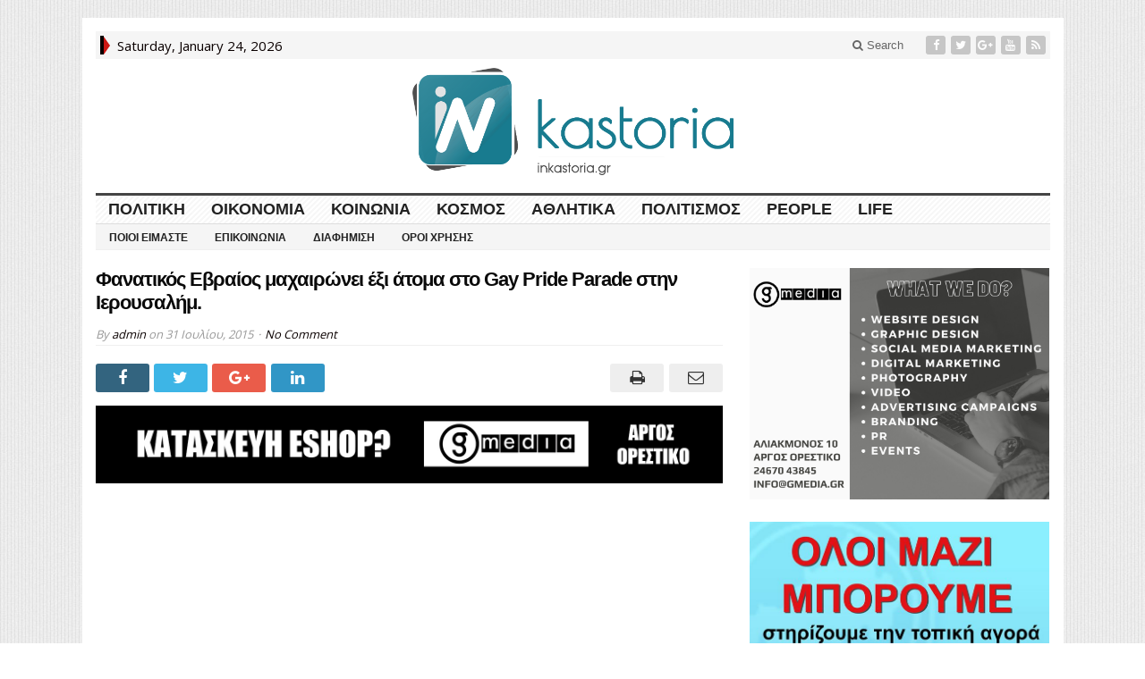

--- FILE ---
content_type: text/html; charset=UTF-8
request_url: https://inkastoria.gr/fanatikos-evraios-maxairwnei-6-atoma3456/
body_size: 20403
content:
<!DOCTYPE html>
<html lang="el" class="no-js">
<head><link rel="stylesheet" href="https://fonts.googleapis.com/css?family=Open+Sans%3A400%3Alatin%2Cgreek%7COpen+Sans%3A400%3Alatin%2Cgreek%7COpen+Sans%3A400%3Alatin%2Cgreek%7COpen+Sans%3A400%3Alatin%2Cgreek%7COpen+Sans%3A400%3Alatin%2Cgreek%7COpen+Sans%3A400%3Alatin%2Cgreek%7CDroid+Sans%3A700%3Alatin-ext%7COpen+Sans%3A400%2C700%3Alatin-ext%7CRoboto+Condensed%3A400%2C700%3Alatin-ext">

	<meta charset="UTF-8">
	<meta name="viewport" content="width=device-width, initial-scale=1">
	<link rel="profile" href="http://gmpg.org/xfn/11">
		
	<link rel="pingback" href="https://inkastoria.gr/xmlrpc.php"><meta name='robots' content='index, follow, max-image-preview:large, max-snippet:-1, max-video-preview:-1' />
	<style>img:is([sizes="auto" i], [sizes^="auto," i]) { contain-intrinsic-size: 3000px 1500px }</style>
	
	<!-- This site is optimized with the Yoast SEO plugin v25.7 - https://yoast.com/wordpress/plugins/seo/ -->
	<title>Φανατικός Εβραίος μαχαιρώνει έξι άτομα στο Gay Pride Parade στην Ιερουσαλήμ.</title>
	<meta name="description" content="Αιματοκύλισμα στο Gay Pride στην Ιερουσαλήμ, με υπερ-ορθόδοξο Εβραίο να μαχαιρώνει έξι άτομα, μεταξύ αυτών μια γυναίκα η κατάσταση της υγείας της οποίας" />
	<link rel="canonical" href="https://inkastoria.gr/fanatikos-evraios-maxairwnei-6-atoma3456/" />
	<meta property="og:locale" content="el_GR" />
	<meta property="og:type" content="article" />
	<meta property="og:title" content="Φανατικός Εβραίος μαχαιρώνει έξι άτομα στο Gay Pride Parade στην Ιερουσαλήμ." />
	<meta property="og:description" content="Αιματοκύλισμα στο Gay Pride στην Ιερουσαλήμ, με υπερ-ορθόδοξο Εβραίο να μαχαιρώνει έξι άτομα, μεταξύ αυτών μια γυναίκα η κατάσταση της υγείας της οποίας" />
	<meta property="og:url" content="https://inkastoria.gr/fanatikos-evraios-maxairwnei-6-atoma3456/" />
	<meta property="og:site_name" content="Ιnkastoria.gr" />
	<meta property="article:publisher" content="https://www.facebook.com/inkastoriagr/" />
	<meta property="article:published_time" content="2015-07-31T10:22:25+00:00" />
	<meta property="og:image" content="https://inkastoria.gr/wp-content/uploads/2015/07/original.jpg" />
	<meta property="og:image:width" content="750" />
	<meta property="og:image:height" content="500" />
	<meta property="og:image:type" content="image/jpeg" />
	<meta name="author" content="admin" />
	<meta name="twitter:label1" content="Συντάχθηκε από" />
	<meta name="twitter:data1" content="admin" />
	<script type="application/ld+json" class="yoast-schema-graph">{"@context":"https://schema.org","@graph":[{"@type":"WebPage","@id":"https://inkastoria.gr/fanatikos-evraios-maxairwnei-6-atoma3456/","url":"https://inkastoria.gr/fanatikos-evraios-maxairwnei-6-atoma3456/","name":"Φανατικός Εβραίος μαχαιρώνει έξι άτομα στο Gay Pride Parade στην Ιερουσαλήμ.","isPartOf":{"@id":"https://inkastoria.gr/#website"},"primaryImageOfPage":{"@id":"https://inkastoria.gr/fanatikos-evraios-maxairwnei-6-atoma3456/#primaryimage"},"image":{"@id":"https://inkastoria.gr/fanatikos-evraios-maxairwnei-6-atoma3456/#primaryimage"},"thumbnailUrl":"https://i.huffpost.com/gen/3247836/original.jpg","datePublished":"2015-07-31T10:22:25+00:00","author":{"@id":"https://inkastoria.gr/#/schema/person/5a229341247915af48c3c9fdbea24c09"},"description":"Αιματοκύλισμα στο Gay Pride στην Ιερουσαλήμ, με υπερ-ορθόδοξο Εβραίο να μαχαιρώνει έξι άτομα, μεταξύ αυτών μια γυναίκα η κατάσταση της υγείας της οποίας","breadcrumb":{"@id":"https://inkastoria.gr/fanatikos-evraios-maxairwnei-6-atoma3456/#breadcrumb"},"inLanguage":"el","potentialAction":[{"@type":"ReadAction","target":["https://inkastoria.gr/fanatikos-evraios-maxairwnei-6-atoma3456/"]}]},{"@type":"ImageObject","inLanguage":"el","@id":"https://inkastoria.gr/fanatikos-evraios-maxairwnei-6-atoma3456/#primaryimage","url":"https://i.huffpost.com/gen/3247836/original.jpg","contentUrl":"https://i.huffpost.com/gen/3247836/original.jpg"},{"@type":"BreadcrumbList","@id":"https://inkastoria.gr/fanatikos-evraios-maxairwnei-6-atoma3456/#breadcrumb","itemListElement":[{"@type":"ListItem","position":1,"name":"Home","item":"https://inkastoria.gr/"},{"@type":"ListItem","position":2,"name":"Φανατικός Εβραίος μαχαιρώνει έξι άτομα στο Gay Pride Parade στην Ιερουσαλήμ."}]},{"@type":"WebSite","@id":"https://inkastoria.gr/#website","url":"https://inkastoria.gr/","name":"Ιnkastoria.gr","description":"Inkastoria.gr|Ειδήσεις Καστοριάς","potentialAction":[{"@type":"SearchAction","target":{"@type":"EntryPoint","urlTemplate":"https://inkastoria.gr/?s={search_term_string}"},"query-input":{"@type":"PropertyValueSpecification","valueRequired":true,"valueName":"search_term_string"}}],"inLanguage":"el"},{"@type":"Person","@id":"https://inkastoria.gr/#/schema/person/5a229341247915af48c3c9fdbea24c09","name":"admin","image":{"@type":"ImageObject","inLanguage":"el","@id":"https://inkastoria.gr/#/schema/person/image/","url":"https://secure.gravatar.com/avatar/d15e5f202557f8f733f6b3d9870c49ebac48c89bd90057c24eb6806bc951f6f5?s=96&d=mm&r=g","contentUrl":"https://secure.gravatar.com/avatar/d15e5f202557f8f733f6b3d9870c49ebac48c89bd90057c24eb6806bc951f6f5?s=96&d=mm&r=g","caption":"admin"},"sameAs":["http://inkastoria.gr"],"url":"https://inkastoria.gr/author/dhmhtra/"}]}</script>
	<!-- / Yoast SEO plugin. -->


<link rel='dns-prefetch' href='//fonts.googleapis.com' />
<link rel="alternate" type="application/rss+xml" title="Ροή RSS &raquo; Ιnkastoria.gr" href="https://inkastoria.gr/feed/" />
<link rel="alternate" type="application/rss+xml" title="Ροή Σχολίων &raquo; Ιnkastoria.gr" href="https://inkastoria.gr/comments/feed/" />
<link rel="alternate" type="application/rss+xml" title="Ροή Σχολίων Ιnkastoria.gr &raquo; Φανατικός Εβραίος μαχαιρώνει έξι άτομα στο Gay Pride Parade στην Ιερουσαλήμ." href="https://inkastoria.gr/fanatikos-evraios-maxairwnei-6-atoma3456/feed/" />
		<!-- This site uses the Google Analytics by MonsterInsights plugin v9.7.0 - Using Analytics tracking - https://www.monsterinsights.com/ -->
							<script src="//www.googletagmanager.com/gtag/js?id=G-XWB40T1DZ2"  data-cfasync="false" data-wpfc-render="false" type="text/javascript" async></script>
			<script data-cfasync="false" data-wpfc-render="false" type="text/javascript">
				var mi_version = '9.7.0';
				var mi_track_user = true;
				var mi_no_track_reason = '';
								var MonsterInsightsDefaultLocations = {"page_location":"https:\/\/inkastoria.gr\/fanatikos-evraios-maxairwnei-6-atoma3456\/"};
								if ( typeof MonsterInsightsPrivacyGuardFilter === 'function' ) {
					var MonsterInsightsLocations = (typeof MonsterInsightsExcludeQuery === 'object') ? MonsterInsightsPrivacyGuardFilter( MonsterInsightsExcludeQuery ) : MonsterInsightsPrivacyGuardFilter( MonsterInsightsDefaultLocations );
				} else {
					var MonsterInsightsLocations = (typeof MonsterInsightsExcludeQuery === 'object') ? MonsterInsightsExcludeQuery : MonsterInsightsDefaultLocations;
				}

								var disableStrs = [
										'ga-disable-G-XWB40T1DZ2',
									];

				/* Function to detect opted out users */
				function __gtagTrackerIsOptedOut() {
					for (var index = 0; index < disableStrs.length; index++) {
						if (document.cookie.indexOf(disableStrs[index] + '=true') > -1) {
							return true;
						}
					}

					return false;
				}

				/* Disable tracking if the opt-out cookie exists. */
				if (__gtagTrackerIsOptedOut()) {
					for (var index = 0; index < disableStrs.length; index++) {
						window[disableStrs[index]] = true;
					}
				}

				/* Opt-out function */
				function __gtagTrackerOptout() {
					for (var index = 0; index < disableStrs.length; index++) {
						document.cookie = disableStrs[index] + '=true; expires=Thu, 31 Dec 2099 23:59:59 UTC; path=/';
						window[disableStrs[index]] = true;
					}
				}

				if ('undefined' === typeof gaOptout) {
					function gaOptout() {
						__gtagTrackerOptout();
					}
				}
								window.dataLayer = window.dataLayer || [];

				window.MonsterInsightsDualTracker = {
					helpers: {},
					trackers: {},
				};
				if (mi_track_user) {
					function __gtagDataLayer() {
						dataLayer.push(arguments);
					}

					function __gtagTracker(type, name, parameters) {
						if (!parameters) {
							parameters = {};
						}

						if (parameters.send_to) {
							__gtagDataLayer.apply(null, arguments);
							return;
						}

						if (type === 'event') {
														parameters.send_to = monsterinsights_frontend.v4_id;
							var hookName = name;
							if (typeof parameters['event_category'] !== 'undefined') {
								hookName = parameters['event_category'] + ':' + name;
							}

							if (typeof MonsterInsightsDualTracker.trackers[hookName] !== 'undefined') {
								MonsterInsightsDualTracker.trackers[hookName](parameters);
							} else {
								__gtagDataLayer('event', name, parameters);
							}
							
						} else {
							__gtagDataLayer.apply(null, arguments);
						}
					}

					__gtagTracker('js', new Date());
					__gtagTracker('set', {
						'developer_id.dZGIzZG': true,
											});
					if ( MonsterInsightsLocations.page_location ) {
						__gtagTracker('set', MonsterInsightsLocations);
					}
										__gtagTracker('config', 'G-XWB40T1DZ2', {"forceSSL":"true"} );
										window.gtag = __gtagTracker;										(function () {
						/* https://developers.google.com/analytics/devguides/collection/analyticsjs/ */
						/* ga and __gaTracker compatibility shim. */
						var noopfn = function () {
							return null;
						};
						var newtracker = function () {
							return new Tracker();
						};
						var Tracker = function () {
							return null;
						};
						var p = Tracker.prototype;
						p.get = noopfn;
						p.set = noopfn;
						p.send = function () {
							var args = Array.prototype.slice.call(arguments);
							args.unshift('send');
							__gaTracker.apply(null, args);
						};
						var __gaTracker = function () {
							var len = arguments.length;
							if (len === 0) {
								return;
							}
							var f = arguments[len - 1];
							if (typeof f !== 'object' || f === null || typeof f.hitCallback !== 'function') {
								if ('send' === arguments[0]) {
									var hitConverted, hitObject = false, action;
									if ('event' === arguments[1]) {
										if ('undefined' !== typeof arguments[3]) {
											hitObject = {
												'eventAction': arguments[3],
												'eventCategory': arguments[2],
												'eventLabel': arguments[4],
												'value': arguments[5] ? arguments[5] : 1,
											}
										}
									}
									if ('pageview' === arguments[1]) {
										if ('undefined' !== typeof arguments[2]) {
											hitObject = {
												'eventAction': 'page_view',
												'page_path': arguments[2],
											}
										}
									}
									if (typeof arguments[2] === 'object') {
										hitObject = arguments[2];
									}
									if (typeof arguments[5] === 'object') {
										Object.assign(hitObject, arguments[5]);
									}
									if ('undefined' !== typeof arguments[1].hitType) {
										hitObject = arguments[1];
										if ('pageview' === hitObject.hitType) {
											hitObject.eventAction = 'page_view';
										}
									}
									if (hitObject) {
										action = 'timing' === arguments[1].hitType ? 'timing_complete' : hitObject.eventAction;
										hitConverted = mapArgs(hitObject);
										__gtagTracker('event', action, hitConverted);
									}
								}
								return;
							}

							function mapArgs(args) {
								var arg, hit = {};
								var gaMap = {
									'eventCategory': 'event_category',
									'eventAction': 'event_action',
									'eventLabel': 'event_label',
									'eventValue': 'event_value',
									'nonInteraction': 'non_interaction',
									'timingCategory': 'event_category',
									'timingVar': 'name',
									'timingValue': 'value',
									'timingLabel': 'event_label',
									'page': 'page_path',
									'location': 'page_location',
									'title': 'page_title',
									'referrer' : 'page_referrer',
								};
								for (arg in args) {
																		if (!(!args.hasOwnProperty(arg) || !gaMap.hasOwnProperty(arg))) {
										hit[gaMap[arg]] = args[arg];
									} else {
										hit[arg] = args[arg];
									}
								}
								return hit;
							}

							try {
								f.hitCallback();
							} catch (ex) {
							}
						};
						__gaTracker.create = newtracker;
						__gaTracker.getByName = newtracker;
						__gaTracker.getAll = function () {
							return [];
						};
						__gaTracker.remove = noopfn;
						__gaTracker.loaded = true;
						window['__gaTracker'] = __gaTracker;
					})();
									} else {
										console.log("");
					(function () {
						function __gtagTracker() {
							return null;
						}

						window['__gtagTracker'] = __gtagTracker;
						window['gtag'] = __gtagTracker;
					})();
									}
			</script>
			
							<!-- / Google Analytics by MonsterInsights -->
		<script type="text/javascript">
/* <![CDATA[ */
window._wpemojiSettings = {"baseUrl":"https:\/\/s.w.org\/images\/core\/emoji\/16.0.1\/72x72\/","ext":".png","svgUrl":"https:\/\/s.w.org\/images\/core\/emoji\/16.0.1\/svg\/","svgExt":".svg","source":{"concatemoji":"https:\/\/inkastoria.gr\/wp-includes\/js\/wp-emoji-release.min.js?ver=600b4d1f7f07359a7b548cce28b134a5"}};
/*! This file is auto-generated */
!function(s,n){var o,i,e;function c(e){try{var t={supportTests:e,timestamp:(new Date).valueOf()};sessionStorage.setItem(o,JSON.stringify(t))}catch(e){}}function p(e,t,n){e.clearRect(0,0,e.canvas.width,e.canvas.height),e.fillText(t,0,0);var t=new Uint32Array(e.getImageData(0,0,e.canvas.width,e.canvas.height).data),a=(e.clearRect(0,0,e.canvas.width,e.canvas.height),e.fillText(n,0,0),new Uint32Array(e.getImageData(0,0,e.canvas.width,e.canvas.height).data));return t.every(function(e,t){return e===a[t]})}function u(e,t){e.clearRect(0,0,e.canvas.width,e.canvas.height),e.fillText(t,0,0);for(var n=e.getImageData(16,16,1,1),a=0;a<n.data.length;a++)if(0!==n.data[a])return!1;return!0}function f(e,t,n,a){switch(t){case"flag":return n(e,"\ud83c\udff3\ufe0f\u200d\u26a7\ufe0f","\ud83c\udff3\ufe0f\u200b\u26a7\ufe0f")?!1:!n(e,"\ud83c\udde8\ud83c\uddf6","\ud83c\udde8\u200b\ud83c\uddf6")&&!n(e,"\ud83c\udff4\udb40\udc67\udb40\udc62\udb40\udc65\udb40\udc6e\udb40\udc67\udb40\udc7f","\ud83c\udff4\u200b\udb40\udc67\u200b\udb40\udc62\u200b\udb40\udc65\u200b\udb40\udc6e\u200b\udb40\udc67\u200b\udb40\udc7f");case"emoji":return!a(e,"\ud83e\udedf")}return!1}function g(e,t,n,a){var r="undefined"!=typeof WorkerGlobalScope&&self instanceof WorkerGlobalScope?new OffscreenCanvas(300,150):s.createElement("canvas"),o=r.getContext("2d",{willReadFrequently:!0}),i=(o.textBaseline="top",o.font="600 32px Arial",{});return e.forEach(function(e){i[e]=t(o,e,n,a)}),i}function t(e){var t=s.createElement("script");t.src=e,t.defer=!0,s.head.appendChild(t)}"undefined"!=typeof Promise&&(o="wpEmojiSettingsSupports",i=["flag","emoji"],n.supports={everything:!0,everythingExceptFlag:!0},e=new Promise(function(e){s.addEventListener("DOMContentLoaded",e,{once:!0})}),new Promise(function(t){var n=function(){try{var e=JSON.parse(sessionStorage.getItem(o));if("object"==typeof e&&"number"==typeof e.timestamp&&(new Date).valueOf()<e.timestamp+604800&&"object"==typeof e.supportTests)return e.supportTests}catch(e){}return null}();if(!n){if("undefined"!=typeof Worker&&"undefined"!=typeof OffscreenCanvas&&"undefined"!=typeof URL&&URL.createObjectURL&&"undefined"!=typeof Blob)try{var e="postMessage("+g.toString()+"("+[JSON.stringify(i),f.toString(),p.toString(),u.toString()].join(",")+"));",a=new Blob([e],{type:"text/javascript"}),r=new Worker(URL.createObjectURL(a),{name:"wpTestEmojiSupports"});return void(r.onmessage=function(e){c(n=e.data),r.terminate(),t(n)})}catch(e){}c(n=g(i,f,p,u))}t(n)}).then(function(e){for(var t in e)n.supports[t]=e[t],n.supports.everything=n.supports.everything&&n.supports[t],"flag"!==t&&(n.supports.everythingExceptFlag=n.supports.everythingExceptFlag&&n.supports[t]);n.supports.everythingExceptFlag=n.supports.everythingExceptFlag&&!n.supports.flag,n.DOMReady=!1,n.readyCallback=function(){n.DOMReady=!0}}).then(function(){return e}).then(function(){var e;n.supports.everything||(n.readyCallback(),(e=n.source||{}).concatemoji?t(e.concatemoji):e.wpemoji&&e.twemoji&&(t(e.twemoji),t(e.wpemoji)))}))}((window,document),window._wpemojiSettings);
/* ]]> */
</script>
<style id='wp-emoji-styles-inline-css' type='text/css'>

	img.wp-smiley, img.emoji {
		display: inline !important;
		border: none !important;
		box-shadow: none !important;
		height: 1em !important;
		width: 1em !important;
		margin: 0 0.07em !important;
		vertical-align: -0.1em !important;
		background: none !important;
		padding: 0 !important;
	}
</style>
<link rel='stylesheet' id='wp-block-library-css' href='https://inkastoria.gr/wp-includes/css/dist/block-library/style.min.css?ver=600b4d1f7f07359a7b548cce28b134a5' type='text/css' media='all' />
<style id='classic-theme-styles-inline-css' type='text/css'>
/*! This file is auto-generated */
.wp-block-button__link{color:#fff;background-color:#32373c;border-radius:9999px;box-shadow:none;text-decoration:none;padding:calc(.667em + 2px) calc(1.333em + 2px);font-size:1.125em}.wp-block-file__button{background:#32373c;color:#fff;text-decoration:none}
</style>
<style id='global-styles-inline-css' type='text/css'>
:root{--wp--preset--aspect-ratio--square: 1;--wp--preset--aspect-ratio--4-3: 4/3;--wp--preset--aspect-ratio--3-4: 3/4;--wp--preset--aspect-ratio--3-2: 3/2;--wp--preset--aspect-ratio--2-3: 2/3;--wp--preset--aspect-ratio--16-9: 16/9;--wp--preset--aspect-ratio--9-16: 9/16;--wp--preset--color--black: #000000;--wp--preset--color--cyan-bluish-gray: #abb8c3;--wp--preset--color--white: #ffffff;--wp--preset--color--pale-pink: #f78da7;--wp--preset--color--vivid-red: #cf2e2e;--wp--preset--color--luminous-vivid-orange: #ff6900;--wp--preset--color--luminous-vivid-amber: #fcb900;--wp--preset--color--light-green-cyan: #7bdcb5;--wp--preset--color--vivid-green-cyan: #00d084;--wp--preset--color--pale-cyan-blue: #8ed1fc;--wp--preset--color--vivid-cyan-blue: #0693e3;--wp--preset--color--vivid-purple: #9b51e0;--wp--preset--gradient--vivid-cyan-blue-to-vivid-purple: linear-gradient(135deg,rgba(6,147,227,1) 0%,rgb(155,81,224) 100%);--wp--preset--gradient--light-green-cyan-to-vivid-green-cyan: linear-gradient(135deg,rgb(122,220,180) 0%,rgb(0,208,130) 100%);--wp--preset--gradient--luminous-vivid-amber-to-luminous-vivid-orange: linear-gradient(135deg,rgba(252,185,0,1) 0%,rgba(255,105,0,1) 100%);--wp--preset--gradient--luminous-vivid-orange-to-vivid-red: linear-gradient(135deg,rgba(255,105,0,1) 0%,rgb(207,46,46) 100%);--wp--preset--gradient--very-light-gray-to-cyan-bluish-gray: linear-gradient(135deg,rgb(238,238,238) 0%,rgb(169,184,195) 100%);--wp--preset--gradient--cool-to-warm-spectrum: linear-gradient(135deg,rgb(74,234,220) 0%,rgb(151,120,209) 20%,rgb(207,42,186) 40%,rgb(238,44,130) 60%,rgb(251,105,98) 80%,rgb(254,248,76) 100%);--wp--preset--gradient--blush-light-purple: linear-gradient(135deg,rgb(255,206,236) 0%,rgb(152,150,240) 100%);--wp--preset--gradient--blush-bordeaux: linear-gradient(135deg,rgb(254,205,165) 0%,rgb(254,45,45) 50%,rgb(107,0,62) 100%);--wp--preset--gradient--luminous-dusk: linear-gradient(135deg,rgb(255,203,112) 0%,rgb(199,81,192) 50%,rgb(65,88,208) 100%);--wp--preset--gradient--pale-ocean: linear-gradient(135deg,rgb(255,245,203) 0%,rgb(182,227,212) 50%,rgb(51,167,181) 100%);--wp--preset--gradient--electric-grass: linear-gradient(135deg,rgb(202,248,128) 0%,rgb(113,206,126) 100%);--wp--preset--gradient--midnight: linear-gradient(135deg,rgb(2,3,129) 0%,rgb(40,116,252) 100%);--wp--preset--font-size--small: 13px;--wp--preset--font-size--medium: 20px;--wp--preset--font-size--large: 36px;--wp--preset--font-size--x-large: 42px;--wp--preset--spacing--20: 0.44rem;--wp--preset--spacing--30: 0.67rem;--wp--preset--spacing--40: 1rem;--wp--preset--spacing--50: 1.5rem;--wp--preset--spacing--60: 2.25rem;--wp--preset--spacing--70: 3.38rem;--wp--preset--spacing--80: 5.06rem;--wp--preset--shadow--natural: 6px 6px 9px rgba(0, 0, 0, 0.2);--wp--preset--shadow--deep: 12px 12px 50px rgba(0, 0, 0, 0.4);--wp--preset--shadow--sharp: 6px 6px 0px rgba(0, 0, 0, 0.2);--wp--preset--shadow--outlined: 6px 6px 0px -3px rgba(255, 255, 255, 1), 6px 6px rgba(0, 0, 0, 1);--wp--preset--shadow--crisp: 6px 6px 0px rgba(0, 0, 0, 1);}:where(.is-layout-flex){gap: 0.5em;}:where(.is-layout-grid){gap: 0.5em;}body .is-layout-flex{display: flex;}.is-layout-flex{flex-wrap: wrap;align-items: center;}.is-layout-flex > :is(*, div){margin: 0;}body .is-layout-grid{display: grid;}.is-layout-grid > :is(*, div){margin: 0;}:where(.wp-block-columns.is-layout-flex){gap: 2em;}:where(.wp-block-columns.is-layout-grid){gap: 2em;}:where(.wp-block-post-template.is-layout-flex){gap: 1.25em;}:where(.wp-block-post-template.is-layout-grid){gap: 1.25em;}.has-black-color{color: var(--wp--preset--color--black) !important;}.has-cyan-bluish-gray-color{color: var(--wp--preset--color--cyan-bluish-gray) !important;}.has-white-color{color: var(--wp--preset--color--white) !important;}.has-pale-pink-color{color: var(--wp--preset--color--pale-pink) !important;}.has-vivid-red-color{color: var(--wp--preset--color--vivid-red) !important;}.has-luminous-vivid-orange-color{color: var(--wp--preset--color--luminous-vivid-orange) !important;}.has-luminous-vivid-amber-color{color: var(--wp--preset--color--luminous-vivid-amber) !important;}.has-light-green-cyan-color{color: var(--wp--preset--color--light-green-cyan) !important;}.has-vivid-green-cyan-color{color: var(--wp--preset--color--vivid-green-cyan) !important;}.has-pale-cyan-blue-color{color: var(--wp--preset--color--pale-cyan-blue) !important;}.has-vivid-cyan-blue-color{color: var(--wp--preset--color--vivid-cyan-blue) !important;}.has-vivid-purple-color{color: var(--wp--preset--color--vivid-purple) !important;}.has-black-background-color{background-color: var(--wp--preset--color--black) !important;}.has-cyan-bluish-gray-background-color{background-color: var(--wp--preset--color--cyan-bluish-gray) !important;}.has-white-background-color{background-color: var(--wp--preset--color--white) !important;}.has-pale-pink-background-color{background-color: var(--wp--preset--color--pale-pink) !important;}.has-vivid-red-background-color{background-color: var(--wp--preset--color--vivid-red) !important;}.has-luminous-vivid-orange-background-color{background-color: var(--wp--preset--color--luminous-vivid-orange) !important;}.has-luminous-vivid-amber-background-color{background-color: var(--wp--preset--color--luminous-vivid-amber) !important;}.has-light-green-cyan-background-color{background-color: var(--wp--preset--color--light-green-cyan) !important;}.has-vivid-green-cyan-background-color{background-color: var(--wp--preset--color--vivid-green-cyan) !important;}.has-pale-cyan-blue-background-color{background-color: var(--wp--preset--color--pale-cyan-blue) !important;}.has-vivid-cyan-blue-background-color{background-color: var(--wp--preset--color--vivid-cyan-blue) !important;}.has-vivid-purple-background-color{background-color: var(--wp--preset--color--vivid-purple) !important;}.has-black-border-color{border-color: var(--wp--preset--color--black) !important;}.has-cyan-bluish-gray-border-color{border-color: var(--wp--preset--color--cyan-bluish-gray) !important;}.has-white-border-color{border-color: var(--wp--preset--color--white) !important;}.has-pale-pink-border-color{border-color: var(--wp--preset--color--pale-pink) !important;}.has-vivid-red-border-color{border-color: var(--wp--preset--color--vivid-red) !important;}.has-luminous-vivid-orange-border-color{border-color: var(--wp--preset--color--luminous-vivid-orange) !important;}.has-luminous-vivid-amber-border-color{border-color: var(--wp--preset--color--luminous-vivid-amber) !important;}.has-light-green-cyan-border-color{border-color: var(--wp--preset--color--light-green-cyan) !important;}.has-vivid-green-cyan-border-color{border-color: var(--wp--preset--color--vivid-green-cyan) !important;}.has-pale-cyan-blue-border-color{border-color: var(--wp--preset--color--pale-cyan-blue) !important;}.has-vivid-cyan-blue-border-color{border-color: var(--wp--preset--color--vivid-cyan-blue) !important;}.has-vivid-purple-border-color{border-color: var(--wp--preset--color--vivid-purple) !important;}.has-vivid-cyan-blue-to-vivid-purple-gradient-background{background: var(--wp--preset--gradient--vivid-cyan-blue-to-vivid-purple) !important;}.has-light-green-cyan-to-vivid-green-cyan-gradient-background{background: var(--wp--preset--gradient--light-green-cyan-to-vivid-green-cyan) !important;}.has-luminous-vivid-amber-to-luminous-vivid-orange-gradient-background{background: var(--wp--preset--gradient--luminous-vivid-amber-to-luminous-vivid-orange) !important;}.has-luminous-vivid-orange-to-vivid-red-gradient-background{background: var(--wp--preset--gradient--luminous-vivid-orange-to-vivid-red) !important;}.has-very-light-gray-to-cyan-bluish-gray-gradient-background{background: var(--wp--preset--gradient--very-light-gray-to-cyan-bluish-gray) !important;}.has-cool-to-warm-spectrum-gradient-background{background: var(--wp--preset--gradient--cool-to-warm-spectrum) !important;}.has-blush-light-purple-gradient-background{background: var(--wp--preset--gradient--blush-light-purple) !important;}.has-blush-bordeaux-gradient-background{background: var(--wp--preset--gradient--blush-bordeaux) !important;}.has-luminous-dusk-gradient-background{background: var(--wp--preset--gradient--luminous-dusk) !important;}.has-pale-ocean-gradient-background{background: var(--wp--preset--gradient--pale-ocean) !important;}.has-electric-grass-gradient-background{background: var(--wp--preset--gradient--electric-grass) !important;}.has-midnight-gradient-background{background: var(--wp--preset--gradient--midnight) !important;}.has-small-font-size{font-size: var(--wp--preset--font-size--small) !important;}.has-medium-font-size{font-size: var(--wp--preset--font-size--medium) !important;}.has-large-font-size{font-size: var(--wp--preset--font-size--large) !important;}.has-x-large-font-size{font-size: var(--wp--preset--font-size--x-large) !important;}
:where(.wp-block-post-template.is-layout-flex){gap: 1.25em;}:where(.wp-block-post-template.is-layout-grid){gap: 1.25em;}
:where(.wp-block-columns.is-layout-flex){gap: 2em;}:where(.wp-block-columns.is-layout-grid){gap: 2em;}
:root :where(.wp-block-pullquote){font-size: 1.5em;line-height: 1.6;}
</style>
<link rel='stylesheet' id='contact-form-7-css' href='https://inkastoria.gr/wp-content/plugins/contact-form-7/includes/css/styles.css?ver=6.1.1' type='text/css' media='all' />
<link rel='stylesheet' id='gabfire-widget-css-css' href='https://inkastoria.gr/wp-content/plugins/gabfire-widget-pack/css/style.css?ver=600b4d1f7f07359a7b548cce28b134a5' type='text/css' media='all' />

<link rel='stylesheet' id='animate-css' href='https://inkastoria.gr/wp-content/plugins/wp-quiz/assets/frontend/css/animate.css?ver=3.6.0' type='text/css' media='all' />
<link rel='stylesheet' id='wp-quiz-css' href='https://inkastoria.gr/wp-content/plugins/wp-quiz/assets/frontend/css/wp-quiz.css?ver=2.0.10' type='text/css' media='all' />
<link rel='stylesheet' id='yop-public-css' href='https://inkastoria.gr/wp-content/plugins/yop-poll/public/assets/css/yop-poll-public-6.5.37.css?ver=600b4d1f7f07359a7b548cce28b134a5' type='text/css' media='all' />
<link rel='stylesheet' id='gabfire-style-css' href='https://inkastoria.gr/wp-content/themes/advanced-newspaper-v45/style.css?ver=600b4d1f7f07359a7b548cce28b134a5' type='text/css' media='all' />

<link rel='stylesheet' id='rps-style-css' href='https://inkastoria.gr/wp-content/plugins/recent-posts-slider/css/style.css?ver=600b4d1f7f07359a7b548cce28b134a5' type='text/css' media='all' />
<link rel='stylesheet' id='gabfire_shortcodes-css' href='https://inkastoria.gr/wp-content/themes/advanced-newspaper-v45/framework/functions/css/shortcodes.css?ver=600b4d1f7f07359a7b548cce28b134a5' type='text/css' media='all' />
<script type="text/javascript" src="https://inkastoria.gr/wp-includes/js/jquery/jquery.min.js?ver=3.7.1" id="jquery-core-js"></script>
<script type="text/javascript" src="https://inkastoria.gr/wp-includes/js/jquery/jquery-migrate.min.js?ver=3.4.1" id="jquery-migrate-js"></script>
<script type="text/javascript" src="https://inkastoria.gr/wp-content/plugins/google-analytics-for-wordpress/assets/js/frontend-gtag.min.js?ver=9.7.0" id="monsterinsights-frontend-script-js" async="async" data-wp-strategy="async"></script>
<script data-cfasync="false" data-wpfc-render="false" type="text/javascript" id='monsterinsights-frontend-script-js-extra'>/* <![CDATA[ */
var monsterinsights_frontend = {"js_events_tracking":"true","download_extensions":"doc,pdf,ppt,zip,xls,docx,pptx,xlsx","inbound_paths":"[]","home_url":"https:\/\/inkastoria.gr","hash_tracking":"false","v4_id":"G-XWB40T1DZ2"};/* ]]> */
</script>
<script type="text/javascript" id="yop-public-js-extra">
/* <![CDATA[ */
var objectL10n = {"yopPollParams":{"urlParams":{"ajax":"https:\/\/inkastoria.gr\/wp-admin\/admin-ajax.php","wpLogin":"https:\/\/inkastoria.gr\/syndesi\/?redirect_to=https%3A%2F%2Finkastoria.gr%2Fwp-admin%2Fadmin-ajax.php%3Faction%3Dyop_poll_record_wordpress_vote"},"apiParams":{"reCaptcha":{"siteKey":""},"reCaptchaV2Invisible":{"siteKey":""},"reCaptchaV3":{"siteKey":""},"hCaptcha":{"siteKey":""},"cloudflareTurnstile":{"siteKey":""}},"captchaParams":{"imgPath":"https:\/\/inkastoria.gr\/wp-content\/plugins\/yop-poll\/public\/assets\/img\/","url":"https:\/\/inkastoria.gr\/wp-content\/plugins\/yop-poll\/app.php","accessibilityAlt":"Sound icon","accessibilityTitle":"Accessibility option: listen to a question and answer it!","accessibilityDescription":"Type below the <strong>answer<\/strong> to what you hear. Numbers or words:","explanation":"Click or touch the <strong>ANSWER<\/strong>","refreshAlt":"Refresh\/reload icon","refreshTitle":"Refresh\/reload: get new images and accessibility option!"},"voteParams":{"invalidPoll":"Invalid Poll","noAnswersSelected":"No answer selected","minAnswersRequired":"At least {min_answers_allowed} answer(s) required","maxAnswersRequired":"A max of {max_answers_allowed} answer(s) accepted","noAnswerForOther":"No other answer entered","noValueForCustomField":"{custom_field_name} is required","tooManyCharsForCustomField":"Text for {custom_field_name} is too long","consentNotChecked":"You must agree to our terms and conditions","noCaptchaSelected":"Captcha is required","thankYou":"Thank you for your vote"},"resultsParams":{"singleVote":"vote","multipleVotes":"votes","singleAnswer":"answer","multipleAnswers":"answers"}}};
/* ]]> */
</script>
<script type="text/javascript" src="https://inkastoria.gr/wp-content/plugins/yop-poll/public/assets/js/yop-poll-public-6.5.37.min.js?ver=600b4d1f7f07359a7b548cce28b134a5" id="yop-public-js"></script>
<script type="text/javascript" src="https://inkastoria.gr/wp-content/themes/advanced-newspaper-v45/inc/js/jquery.cycle2.min.js?ver=600b4d1f7f07359a7b548cce28b134a5" id="cycle2-js"></script>
<script type="text/javascript" src="https://inkastoria.gr/wp-content/themes/advanced-newspaper-v45/inc/js/theia-sticky-sidebar.js?ver=600b4d1f7f07359a7b548cce28b134a5" id="theia-sticky-sidebar-js"></script>
<script type="text/javascript" src="https://inkastoria.gr/wp-content/themes/advanced-newspaper-v45/inc/js/owl.carousel.min.js?ver=600b4d1f7f07359a7b548cce28b134a5" id="owl-carousel-js"></script>
<script type="text/javascript" src="https://inkastoria.gr/wp-content/themes/advanced-newspaper-v45/framework/bootstrap/js/bootstrap.min.js?ver=600b4d1f7f07359a7b548cce28b134a5" id="bootstrap-js"></script>
<script type="text/javascript" src="https://inkastoria.gr/wp-content/themes/advanced-newspaper-v45/inc/js/responsive-menu.js?ver=600b4d1f7f07359a7b548cce28b134a5" id="responsive-menu-js"></script>
<link rel="https://api.w.org/" href="https://inkastoria.gr/wp-json/" /><link rel="alternate" title="JSON" type="application/json" href="https://inkastoria.gr/wp-json/wp/v2/posts/6960" /><link rel="EditURI" type="application/rsd+xml" title="RSD" href="https://inkastoria.gr/xmlrpc.php?rsd" />

<link rel='shortlink' href='https://inkastoria.gr/?p=6960' />
<link rel="alternate" title="oEmbed (JSON)" type="application/json+oembed" href="https://inkastoria.gr/wp-json/oembed/1.0/embed?url=https%3A%2F%2Finkastoria.gr%2Ffanatikos-evraios-maxairwnei-6-atoma3456%2F" />
<link rel="alternate" title="oEmbed (XML)" type="text/xml+oembed" href="https://inkastoria.gr/wp-json/oembed/1.0/embed?url=https%3A%2F%2Finkastoria.gr%2Ffanatikos-evraios-maxairwnei-6-atoma3456%2F&#038;format=xml" />
<link rel="shortcut icon" href="https://inkastoria.gr/wp-content/plugins/favicon-xt-manager/images/favicon.png" /><style type="text/css" media="screen"></style><style type='text/css' media='screen'>
	body{ font-family:"Open Sans", arial, sans-serif;}
	h1{ font-family:"Open Sans", arial, sans-serif;}
	h2{ font-family:"Open Sans", arial, sans-serif;}
	h3{ font-family:"Open Sans", arial, sans-serif;}
	h4{ font-family:"Open Sans", arial, sans-serif;}
	h5{ font-family:"Open Sans", arial, sans-serif;}
	h6{ font-family:"Open Sans", arial, sans-serif;}
	blockquote{ font-family:"Open Sans", arial, sans-serif;}
	p{ font-family:"Open Sans", arial, sans-serif;}
	li{ font-family:"Open Sans", arial, sans-serif;}
	body{ font-family:"Open Sans", arial, sans-serif;}
	h1{ font-family:"Open Sans", arial, sans-serif;}
	h2{ font-family:"Open Sans", arial, sans-serif;}
	h3{ font-family:"Open Sans", arial, sans-serif;}
	h4{ font-family:"Open Sans", arial, sans-serif;}
	h5{ font-family:"Open Sans", arial, sans-serif;}
	h6{ font-family:"Open Sans", arial, sans-serif;}
	blockquote{ font-family:"Open Sans", arial, sans-serif;}
	p{ font-family:"Open Sans", arial, sans-serif;}
	li{ font-family:"Open Sans", arial, sans-serif;}
	body{ font-family:"Open Sans", arial, sans-serif;}
	body{ font-family:"Open Sans", arial, sans-serif;}
	body{ font-family:"Open Sans", arial, sans-serif;}
	body{ font-family:"Open Sans", arial, sans-serif;}
</style>
<!-- fonts delivered by Wordpress Google Fonts, a plugin by Adrian3.com --><link rel="apple-touch-icon" sizes="180x180" href="/wp-content/uploads/fbrfg/apple-touch-icon.png">
<link rel="icon" type="image/png" sizes="32x32" href="/wp-content/uploads/fbrfg/favicon-32x32.png">
<link rel="icon" type="image/png" sizes="16x16" href="/wp-content/uploads/fbrfg/favicon-16x16.png">
<link rel="manifest" href="/wp-content/uploads/fbrfg/site.webmanifest">
<link rel="mask-icon" href="/wp-content/uploads/fbrfg/safari-pinned-tab.svg" color="#5bbad5">
<link rel="shortcut icon" href="/wp-content/uploads/fbrfg/favicon.ico">
<meta name="msapplication-TileColor" content="#da532c">
<meta name="msapplication-config" content="/wp-content/uploads/fbrfg/browserconfig.xml">
<meta name="theme-color" content="#ffffff"><link rel="shortcut icon" href="https://inkastoria.gr/wp-content/themes/advanced-newspaper-v45/framework/admin/images/favicon.ico" /><!-- Custom Styling -->
<style type="text/css">
.mainnav li a {font: bold 18px arial, sans-serif !important}
#featured-slider p {color:#fff !important}
.entry-title {font: bold 22px arial, sans-serif !important}
.entry-title a {font: bold 18px arial, sans-serif !important}

#secondary-right .featuredpost img {width:auto !important}
</style>
			<script type='text/javascript'>
			(function($) {
				$(document).ready(function() { 
					$(".children").parent("li").addClass("has-child-menu");
					$(".sub-menu").parent("li").addClass("has-child-menu");
					$(".drop").parent("li").addClass("has-child-menu");
					
					$('.fadeimage').hover(
						function() {$(this).stop().animate({ opacity: 0.5 }, 800);},
						function() {$(this).stop().animate({ opacity: 1.0 }, 800);}
					);
					
					$('.mastheadnav li ul,.mainnav li ul,.subnav li ul,.mastheadnav li ul,.mainnav li ul').hide().removeClass('fallback');
					$('.mastheadnav > li,.mainnav > li,.subnav > li,.mainnav > li').hover(
						function () {
							$('ul', this).stop().slideDown(250);
						},
						function () {
							$('ul', this).stop().slideUp(250);
						}
					);

					$('[data-toggle="tooltip"]').tooltip({
						'placement': 'top'
					});	

					$('.sidebar-wrapper, .post-wrapper')
					.theiaStickySidebar({
						additionalMarginTop: 30,
						additionalMarginBottom: 30
					});
				
					/* InnerPage Slider */
					var innerslider = $(".carousel-gallery");
					innerslider.owlCarousel({
					  autoPlay: 999999,
					  pagination:true,
					  singleItem : true,
					  autoHeight : true,
					  mouseDrag: false,
					  touchDrag: false					  
					});	
					$(".carousel-gallery-next").click(function(){
						innerslider.trigger('owl.next');
					});
					$(".carousel-gallery-prev").click(function(){
						innerslider.trigger('owl.prev');
					});
					
					/* InnerPage Slider */
					var owl4 = $(".carousel-four");
					owl4.owlCarousel({
					  autoPlay: 999999,
					  pagination:true,
					  singleItem : true,
					  autoHeight : true,
					  mouseDrag: false,
					  touchDrag: false					  
					});	
					$(".carousel-four-next").click(function(){
						owl4.trigger('owl.next');
					});
					$(".carousel-four-prev").click(function(){
						owl4.trigger('owl.prev');
					});						
					
					// Responsive Menu (TinyNav)
					$(".responsive_menu").tinyNav({
						active: 'current_page_item', // Set the "active" class for default menu
						label: ''
					});
					$(".tinynav").selectbox();			
					
					$('a[href="#top"]').click(function(){
						$('html, body').animate({scrollTop:0}, 'slow');
						return false;
					});
					$('.modal').on('shown.bs.modal', function() {
					  $(this).find('[autofocus]').focus();
					});					
				});
			})(jQuery);
			</script>
		<meta name="google-site-verification" content="Ni-thehtfIZFZBSgrOmVvG5OeWQW5yqH0Z3DcIcg5Ag" />
<style type="text/css" media="screen">body {font-size: 15px;font-family: arial;font-weight: normal;color: #0a0a0a;background: url(https://inkastoria.gr/wp-content/themes/advanced-newspaper-v45/framework/images/patterns/subtle-2.jpg) repeat;}article p,.entry p {font-size: 15px;font-family: arial;font-weight: normal;color: #0a0a0a;}a,
		.catname,
		.catname span ,
		.catname a:hover,
		.widget a:hover,
		nav .mastheadnav li a:hover,
		.masthead_date,
		#header .slogan a,
		#header .themequote .quotecaption,
		#header .themequote .quotecaption a,
		#header .themequote .quotecaption a:hover,
		.footercats li a:hover{color: #0a0000 }

		nav .mastheadnav li ul li a:hover,
		nav .mastheadnav li ul li a:hover,nav .mastheadnav li li.has-child-menu > a:hover,
		#noslider-left .catname,
		#noslider-left .widgettitle,
		#secondary-left .catname,
		#secondary-left .widgettitle,
		.archive-pagination .page-numbers:hover {background-color: #0a0000 }

		nav .mastheadnav > li:first-child,
		#featured-nav li.cycle-pager-active img,
		#featured-nav li:hover img {border-color: #0a0000 }
		
		.entry-title a {color: #0a0000 } .entry-title a:hover {color: #0a0000 }
		nav.main-navigation {background-image:url( https://inkastoria.gr/wp-content/themes/advanced-newspaper/images/bg-lines.gif ) repeat;border-color: #dddddd }
		/* First level menu */
		nav .mainnav li a {color: #222222 }
		nav .mainnav li.current_page_item > a,
		nav .mainnav li.current-cat > a, 
		nav .mainnav li.current-menu-item > a,
		nav .mainnav li.current-cat-parent > a {color: #1e7a8e }
		nav .mainnav li a:hover {color: #1e7a8e }

		/*Second level selected menu item */
		nav .mainnav li li.current_page_item a,
		nav .mainnav li li.current-cat a, 
		nav .mainnav li li.current-menu-item a,
		nav .mainnav li li.current-cat-parent a {color:#222222;background:#f5f5f5 }		

		/*Second level link color*/
		nav .mainnav li ul li a {color: #444444 }
		/* Second level hovered link color */
		nav .mainnav li ul li a:hover {color: #1e7a8e }
		/* Second level border color */
		nav .mainnav li ul,nav .mainnav li ul li a {border-color: #efefef }
		/*Second level background color*/
		nav .mainnav li ul li {background-color: #ffffff }
		/* Second level hovered background color */
		nav .mainnav li ul li a:hover {background-color: #f5f5f5 }</style>
</head>

<body class="wp-singular post-template-default single single-post postid-6960 single-format-standard wp-theme-advanced-newspaper-v45" itemscope="itemscope" itemtype="http://schema.org/WebPage">


<div class="container">

	<header itemscope="itemscope" itemtype="http://schema.org/WPHeader" role="banner">
		<div class="row"><!-- Site Masthead Row-->
			<nav class="col-md-12 masthead-navigation" itemscope="itemscope" itemtype="http://schema.org/SiteNavigationElement" role="navigation">
				<ul class="mastheadnav">
					
					<li><span class="arrow-right"></span></li>
											<li class="masthead_date">
							<script type="text/javascript">
								<!--
								var mydate=new Date()
								var year=mydate.getYear()
								if (year < 1000)
								year+=1900
								var day=mydate.getDay()
								var month=mydate.getMonth()
								var daym=mydate.getDate()
								if (daym<10)
								daym="0"+daym
								var dayarray=new Array("Sunday","Monday","Tuesday","Wednesday","Thursday","Friday","Saturday")
								var montharray=new Array("January","February","March","April","May","June","July","August","September","October","November","December")
								document.write(""+dayarray[day]+", "+montharray[month]+" "+daym+", "+year+"")
								// -->
							</script>
						</li>
						<li></li>
										 
											<li class="pull-right social_header">
															<a class="socialsite-facebook" href="https://www.facebook.com/inkastoriagr/?fref=ts" title="Facebook" rel="nofollow"><span>Friend on Facebook</span>
									<i class="fa fa-facebook pull-left"></i>
								</a>
							
															<a class="socialsite-twitter" href="https://twitter.com/InKastoria" title="Twitter" rel="nofollow"><span>Follow on Twitter</span>
									<i class="fa fa-twitter pull-left"></i>
								</a>
							
															<a class="socialsite-google" href="https://plus.google.com/u/0/100456077463117203554/posts" title="Google+" rel="nofollow"><span>Add to Google+ Circle</span>
									<i class="fa fa-google-plus pull-left"></i>
								</a>
							
							
														
														
							
														
															<a class="socialsite-youtube" href="https://www.youtube.com/channel/UCkVriyLLL1l1cGL3pYySz8g" title="Youtube" rel="nofollow"><span>Watch on YouTube</span>
									<i class="fa fa-youtube pull-left"></i>
								</a>
								

															

							<a class="socialsite-rss" href="https://inkastoria.gr/feed/" title="Site feed" rel="nofollow">
								<span>Subscribe to RSS</span> <i class="fa fa-rss pull-left"></i>
							</a>
						</li>
											
					
					<li class="pull-right gab_headersearch"> <a data-toggle="modal" href="#searchModal"><i class="fa fa-search"></i> Search</a></li>
					<li class="pull-right"></li>
				</ul>
			</nav>

			<!-- Modal -->
<div class="modal fade" id="searchModal" tabindex="-1" role="dialog" aria-labelledby="myModalLabel" aria-hidden="true">
	<div class="modal-dialog">
	  <div class="modal-content">
		<div class="modal-header">
		  <button type="button" class="close" data-dismiss="modal" aria-hidden="true">&times;</button>
		  <h4 class="modal-title">Search in Site</h4>
		</div>
		<div class="modal-body">
			<form action="https://inkastoria.gr/">
				<div class="input-prepend">
					<label>To search in site, type your keyword and hit enter</label>
					<input type="text" name="s" class="form-control" placeholder="Type keyword and hit enter" autofocus>
				</div>
			</form>	
		</div>
		<div class="modal-footer">
		  <button type="button" class="btn btn-default" data-dismiss="modal">Close</button>
		</div>
	  </div><!-- /.modal-content -->
	</div><!-- /.modal-dialog -->
</div><!-- /.modal -->		</div><!-- /.row Site Masthead Row -->
	
		<div class="row">
			<div class="col-lg-12">
				<div id="header">
										
						<div class="themequote quoteleft">
						
														
							<span class="quotetext">
							
								<span class="quotecaption">
																	</span>
								
								<span class="quote">
																	</span>
								
							</span>
						</div><!-- themequote quoteleft -->
						
						<div class="logo quotelogo" style="padding:9px 0px 9px 0px;">	
															<h1>
									<a href="https://inkastoria.gr/" title="Inkastoria.gr|Ειδήσεις Καστοριάς">
										<img src="https://inkastoria.gr/wp-content/uploads/2018/11/inkastoria-logo.png" alt="Ιnkastoria.gr" title="Ιnkastoria.gr"/>
									</a>
								</h1>
													</div><!-- logo -->
						
						<div class="themequote quoteright">
							
														
							<span class="quotetext">
							
								<span class="quotecaption">
																	</span>
								<span class="quote">
																	</span>
								
							</span>
							
						</div><!-- themequote quoteright -->
											

				</div><!-- /header -->	
			</div><!-- /col-lg-12 -->	
		</div><!-- /row -->	
		
		<div class="row site-nav">
			<div class="col-lg-12">
				
				<nav class="main-navigation" itemscope="itemscope" itemtype="http://schema.org/SiteNavigationElement" role="navigation">
					<ul class="mainnav responsive_menu">
						<li id="menu-item-20635" class="menu-item menu-item-type-taxonomy menu-item-object-category menu-item-20635"><a href="https://inkastoria.gr/category/%cf%80%ce%bf%ce%bb%ce%b9%cf%84%ce%b9%ce%ba%ce%ae/">Πολιτική</a></li>
<li id="menu-item-20644" class="menu-item menu-item-type-taxonomy menu-item-object-category menu-item-has-children menu-item-20644"><a href="https://inkastoria.gr/category/%ce%bf%ce%b9%ce%ba%ce%bf%ce%bd%ce%bf%ce%bc%ce%af%ce%b1/">Οικονομία</a>
<ul class="sub-menu">
	<li id="menu-item-20649" class="menu-item menu-item-type-taxonomy menu-item-object-category menu-item-20649"><a href="https://inkastoria.gr/category/%ce%b3%ce%bf%cf%8d%ce%bd%ce%b1/">Γούνα</a></li>
	<li id="menu-item-69" class="menu-item menu-item-type-taxonomy menu-item-object-category menu-item-has-children menu-item-69"><a href="https://inkastoria.gr/category/ergasia/">Εργασία</a>
	<ul class="sub-menu">
		<li id="menu-item-20648" class="menu-item menu-item-type-taxonomy menu-item-object-category menu-item-20648"><a href="https://inkastoria.gr/category/aggelies/">Αγγελίες</a></li>
	</ul>
</li>
	<li id="menu-item-25838" class="menu-item menu-item-type-taxonomy menu-item-object-category menu-item-25838"><a href="https://inkastoria.gr/category/%ce%bf%ce%b9%ce%ba%ce%bf%ce%bd%ce%bf%ce%bc%ce%af%ce%b1/%ce%b1%ce%b3%cf%81%ce%bf%cf%84%ce%b9%ce%ba%ce%ac/">Αγροτικά</a></li>
	<li id="menu-item-20646" class="menu-item menu-item-type-taxonomy menu-item-object-category menu-item-20646"><a href="https://inkastoria.gr/category/%ce%bf%ce%b9%ce%ba%ce%bf%ce%bd%ce%bf%ce%bc%ce%af%ce%b1/%cf%86%ce%bf%cf%81%ce%bf%ce%bb%ce%bf%ce%b3%ce%af%ce%b1/">Φορολογία</a></li>
	<li id="menu-item-25839" class="menu-item menu-item-type-taxonomy menu-item-object-category menu-item-25839"><a href="https://inkastoria.gr/category/%ce%bf%ce%b9%ce%ba%ce%bf%ce%bd%ce%bf%ce%bc%ce%af%ce%b1/%ce%b1%cf%83%cf%86%ce%ac%ce%bb%ce%b9%cf%83%ce%b7/">Ασφάλιση</a></li>
	<li id="menu-item-20645" class="menu-item menu-item-type-taxonomy menu-item-object-category menu-item-20645"><a href="https://inkastoria.gr/category/%ce%bf%ce%b9%ce%ba%ce%bf%ce%bd%ce%bf%ce%bc%ce%af%ce%b1/%ce%b5%cf%80%ce%b9%cf%87%ce%b5%ce%b9%cf%81%ce%ae%cf%83%ce%b5%ce%b9%cf%82/">Επιχειρήσεις</a></li>
</ul>
</li>
<li id="menu-item-20651" class="menu-item menu-item-type-taxonomy menu-item-object-category menu-item-20651"><a href="https://inkastoria.gr/category/%ce%ba%ce%bf%ce%b9%ce%bd%cf%89%ce%bd%ce%af%ce%b1/">Κοινωνία</a></li>
<li id="menu-item-20633" class="menu-item menu-item-type-taxonomy menu-item-object-category menu-item-20633"><a href="https://inkastoria.gr/category/%ce%ba%cf%8c%cf%83%ce%bc%ce%bf%cf%82/">Κόσμος</a></li>
<li id="menu-item-66" class="menu-item menu-item-type-taxonomy menu-item-object-category menu-item-66"><a href="https://inkastoria.gr/category/athlitika/">Αθλητικά</a></li>
<li id="menu-item-20634" class="menu-item menu-item-type-taxonomy menu-item-object-category menu-item-has-children menu-item-20634"><a href="https://inkastoria.gr/category/%cf%80%ce%bf%ce%bb%ce%b9%cf%84%ce%b9%cf%83%ce%bc%cf%8c%cf%82/">Πολιτισμός</a>
<ul class="sub-menu">
	<li id="menu-item-20640" class="menu-item menu-item-type-taxonomy menu-item-object-category menu-item-20640"><a href="https://inkastoria.gr/category/%cf%80%ce%bf%ce%bb%ce%b9%cf%84%ce%b9%cf%83%ce%bc%cf%8c%cf%82/%ce%b5%ce%ba%ce%b4%ce%b7%ce%bb%cf%8e%cf%83%ce%b5%ce%b9%cf%82/">Εκδηλώσεις</a></li>
	<li id="menu-item-20639" class="menu-item menu-item-type-taxonomy menu-item-object-category menu-item-20639"><a href="https://inkastoria.gr/category/%cf%80%ce%bf%ce%bb%ce%b9%cf%84%ce%b9%cf%83%ce%bc%cf%8c%cf%82/%ce%b2%ce%b9%ce%b2%ce%bb%ce%af%ce%bf/">Βιβλίο</a></li>
	<li id="menu-item-26289" class="menu-item menu-item-type-taxonomy menu-item-object-category menu-item-26289"><a href="https://inkastoria.gr/category/%cf%80%ce%bf%ce%bb%ce%b9%cf%84%ce%b9%cf%83%ce%bc%cf%8c%cf%82/%ce%ba%ce%b9%ce%bd%ce%b7%ce%bc%ce%b1%cf%84%ce%bf%ce%b3%cf%81%ce%ac%cf%86%ce%bf%cf%82/">Κινηματογράφος</a></li>
	<li id="menu-item-20641" class="menu-item menu-item-type-taxonomy menu-item-object-category menu-item-20641"><a href="https://inkastoria.gr/category/%cf%80%ce%bf%ce%bb%ce%b9%cf%84%ce%b9%cf%83%ce%bc%cf%8c%cf%82/%ce%b8%ce%ad%ce%b1%cf%84%cf%81%ce%bf/">Θέατρο</a></li>
	<li id="menu-item-20642" class="menu-item menu-item-type-taxonomy menu-item-object-category menu-item-20642"><a href="https://inkastoria.gr/category/%cf%80%ce%bf%ce%bb%ce%b9%cf%84%ce%b9%cf%83%ce%bc%cf%8c%cf%82/%ce%bc%ce%bf%cf%85%cf%83%ce%b9%ce%ba%ce%ae/">Μουσική</a></li>
</ul>
</li>
<li id="menu-item-25841" class="menu-item menu-item-type-custom menu-item-object-custom menu-item-has-children menu-item-25841"><a href="#">People</a>
<ul class="sub-menu">
	<li id="menu-item-940" class="menu-item menu-item-type-taxonomy menu-item-object-category menu-item-940"><a href="https://inkastoria.gr/category/proswpa/">Πρόσωπα</a></li>
	<li id="menu-item-86" class="menu-item menu-item-type-taxonomy menu-item-object-category menu-item-86"><a href="https://inkastoria.gr/category/gnwmes/">Γνώμες</a></li>
</ul>
</li>
<li id="menu-item-34061" class="menu-item menu-item-type-custom menu-item-object-custom menu-item-has-children menu-item-34061"><a href="#">LIFE</a>
<ul class="sub-menu">
	<li id="menu-item-2648" class="menu-item menu-item-type-taxonomy menu-item-object-category menu-item-2648"><a href="https://inkastoria.gr/category/shopping/">Smart Shopping</a></li>
	<li id="menu-item-34063" class="menu-item menu-item-type-taxonomy menu-item-object-category menu-item-34063"><a href="https://inkastoria.gr/category/infood/">In FOOD</a></li>
	<li id="menu-item-20647" class="menu-item menu-item-type-taxonomy menu-item-object-category menu-item-20647"><a href="https://inkastoria.gr/category/media/">Media</a></li>
	<li id="menu-item-34062" class="menu-item menu-item-type-taxonomy menu-item-object-category menu-item-34062"><a href="https://inkastoria.gr/category/%ce%bd%ce%b1-%cf%83%ce%bf%cf%85-%ce%ba%ce%ac%ce%bd%cf%89-%ce%bc%ce%b9%ce%b1-%ce%b5%cf%81%cf%8e%cf%84%ce%b7%cf%83%ce%b7/">Να σου κάνω μια ερώτηση;</a></li>
	<li id="menu-item-34064" class="menu-item menu-item-type-taxonomy menu-item-object-category menu-item-34064"><a href="https://inkastoria.gr/category/%ce%b5%cf%80%ce%b9%cf%83%cf%84%ce%ae%ce%bc%ce%b7/">Επιστήμη</a></li>
	<li id="menu-item-34066" class="menu-item menu-item-type-taxonomy menu-item-object-category menu-item-34066"><a href="https://inkastoria.gr/category/%cf%80%ce%b5%cf%81%ce%b9%ce%b2%ce%ac%ce%bb%ce%bb%ce%bf%ce%bd/">Περιβάλλον</a></li>
	<li id="menu-item-2183" class="menu-item menu-item-type-taxonomy menu-item-object-category menu-item-2183"><a href="https://inkastoria.gr/category/fun/">Fun</a></li>
</ul>
</li>
					</ul>
				</nav>
				
				<nav class="secondary-navigation" itemscope="itemscope" itemtype="http://schema.org/SiteNavigationElement" role="navigation">
					<ul class="subnav responsive_menu">
						<li id="menu-item-106" class="menu-item menu-item-type-post_type menu-item-object-page menu-item-106"><a href="https://inkastoria.gr/about/">Ποιοι είμαστε</a></li>
<li id="menu-item-104" class="menu-item menu-item-type-post_type menu-item-object-page menu-item-104"><a href="https://inkastoria.gr/contact/">Επικοινωνία</a></li>
<li id="menu-item-105" class="menu-item menu-item-type-post_type menu-item-object-page menu-item-105"><a href="https://inkastoria.gr/advertise/">Διαφήμιση</a></li>
<li id="menu-item-25908" class="menu-item menu-item-type-post_type menu-item-object-page menu-item-25908"><a href="https://inkastoria.gr/%cf%8c%cf%81%ce%bf%ce%b9-%cf%87%cf%81%ce%ae%cf%83%ce%b7%cf%82/">Όροι Χρήσης</a></li>
	
					</ul>
				</nav>				
				
			</div>
		</div>	
	</header>
	
	<div class="row ">
	
				
		<main class="col-xs-12 col-md-8 col-sm-8 post-wrapper" role="main" itemprop="mainContentOfPage" itemscope="itemscope" itemtype="http://schema.org/Blog">

							<div class="row">
					<div class="col-lg-12 col-md-12">
						<div class="post-lead">
							<h1 class="entry-title single-post-title" itemprop="headline">
								Φανατικός Εβραίος μαχαιρώνει έξι άτομα στο Gay Pride Parade στην Ιερουσαλήμ.							</h1>
							
							<p class="postmeta"><span class="gabfire_meta gabfiremeta_bydate">By <span class="author vcard" itemscope="itemscope" itemtype="http://schema.org/Person" itemprop="author"><a href="https://inkastoria.gr/author/dhmhtra/" rel="author" class="fn" itemprop="name">admin</a></span> on <time class="published updated" itemprop="datePublished" datetime="31 Ιουλίου, 2015T1:22 μμ">31 Ιουλίου, 2015</time></span><span class="gabfire_meta gabfiremeta_comment"><a href="https://inkastoria.gr/fanatikos-evraios-maxairwnei-6-atoma3456/#respond">No Comment</a></span></p>						</div>		
					</div>
				</div>			
						
				
		<section class="article-wrapper">
		
						
				<article itemscope itemtype="http://schema.org/NewsArticle" class="entry post-6960 post type-post status-publish format-standard hentry category-epikairotita tag-1493 tag-219 last_archivepost">
										
								
							<div class="social-sharethis-post">
										
				
					<a href="http://www.facebook.com/sharer.php?u=https://inkastoria.gr/fanatikos-evraios-maxairwnei-6-atoma3456/&t=Φανατικός Εβραίος μαχαιρώνει έξι άτομα στο Gay Pride Parade στην Ιερουσαλήμ." data-toggle="tooltip" title="Share on Facebook" rel="nofollow"><span>Share on Facebook</span>
						<i class="fa fa-facebook pull-left"></i>
					</a>

					<a href="http://twitter.com/home?status=Φανατικός Εβραίος μαχαιρώνει έξι άτομα στο Gay Pride Parade στην Ιερουσαλήμ. => https://inkastoria.gr/fanatikos-evraios-maxairwnei-6-atoma3456/" data-toggle="tooltip" title="Share on Twitter" rel="nofollow"><span>Follow on Facebook</span>
						<i class="fa fa-twitter pull-left"></i>
					</a>

					<a href="https://plus.google.com/share?url=https://inkastoria.gr/fanatikos-evraios-maxairwnei-6-atoma3456/" data-toggle="tooltip" title="Share on Google+" rel="nofollow"><span>Add to Google+</span>
						<i class="fa fa-google-plus pull-left"></i>
					</a>

					<a href="http://www.linkedin.com/shareArticle?mini=true&url=https://inkastoria.gr/fanatikos-evraios-maxairwnei-6-atoma3456/&title=Φανατικός Εβραίος μαχαιρώνει έξι άτομα στο Gay Pride Parade στην Ιερουσαλήμ.&summary=&source=Ιnkastoria.gr" data-toggle="tooltip" title="Share on LinkedIn" rel="nofollow"><span>Connect on Linked in</span>
						<i class="fa fa-linkedin pull-left"></i>
					</a>

					<a class="pull-right" href="mailto:?mailto:?subject=%CE%99nkastoria.gr%20%3A%20%CE%A6%CE%B1%CE%BD%CE%B1%CF%84%CE%B9%CE%BA%CF%8C%CF%82%20%CE%95%CE%B2%CF%81%CE%B1%CE%AF%CE%BF%CF%82%20%CE%BC%CE%B1%CF%87%CE%B1%CE%B9%CF%81%CF%8E%CE%BD%CE%B5%CE%B9%20%CE%AD%CE%BE%CE%B9%20%CE%AC%CF%84%CE%BF%CE%BC%CE%B1%20%CF%83%CF%84%CE%BF%20Gay%20Pride%20Parade%20%CF%83%CF%84%CE%B7%CE%BD%20%CE%99%CE%B5%CF%81%CE%BF%CF%85%CF%83%CE%B1%CE%BB%CE%AE%CE%BC.&amp;body=I%20recommend%20this%20page%3A%20%CE%A6%CE%B1%CE%BD%CE%B1%CF%84%CE%B9%CE%BA%CF%8C%CF%82%20%CE%95%CE%B2%CF%81%CE%B1%CE%AF%CE%BF%CF%82%20%CE%BC%CE%B1%CF%87%CE%B1%CE%B9%CF%81%CF%8E%CE%BD%CE%B5%CE%B9%20%CE%AD%CE%BE%CE%B9%20%CE%AC%CF%84%CE%BF%CE%BC%CE%B1%20%CF%83%CF%84%CE%BF%20Gay%20Pride%20Parade%20%CF%83%CF%84%CE%B7%CE%BD%20%CE%99%CE%B5%CF%81%CE%BF%CF%85%CF%83%CE%B1%CE%BB%CE%AE%CE%BC..%0AYou%20can%20read%20it%20on%3A%20https%3A%2F%2Finkastoria.gr%2Ffanatikos-evraios-maxairwnei-6-atoma3456%2F" data-toggle="tooltip" title="Send by Email" rel="nofollow"><span>Subscribe by Email</span>
						<i class="fa fa-envelope-o pull-left"></i>
					</a>
					
					<a class="pull-right" href="javascript:window.print()" data-toggle="tooltip" title="Print This Post" rel="nofollow"><span>Print This Post</span>
						<i class="fa fa-print pull-left"></i>
					</a>
				</div>	
				<div class="clearfix"></div>
			<div class="entry-content" itemprop="text"><p><a href="https://gmedia.gr/"><img fetchpriority="high" decoding="async" class="aligncenter size-full wp-image-114397" src="https://inkastoria.gr/wp-content/uploads/2021/08/BANNER.jpg" alt="" width="1456" height="180" srcset="https://inkastoria.gr/wp-content/uploads/2021/08/BANNER.jpg 1456w, https://inkastoria.gr/wp-content/uploads/2021/08/BANNER-300x37.jpg 300w, https://inkastoria.gr/wp-content/uploads/2021/08/BANNER-1024x127.jpg 1024w, https://inkastoria.gr/wp-content/uploads/2021/08/BANNER-768x95.jpg 768w, https://inkastoria.gr/wp-content/uploads/2021/08/BANNER-570x70.jpg 570w, https://inkastoria.gr/wp-content/uploads/2021/08/BANNER-701x87.jpg 701w, https://inkastoria.gr/wp-content/uploads/2021/08/BANNER-1067x132.jpg 1067w" sizes="(max-width: 1456px) 100vw, 1456px" /></a></p>
<header>
<div class="headline group">
<div class="times"></div>
</div>
<div class="main-visual group embedded-image"><object data="http://mediadownload.ynet.co.il/zeri/flowplayer.commercial-3.2.7.swf" type="application/x-shockwave-flash" width="560" height="315"></object></div>
<div class="main-visual group embedded-image"></div>
<div class="main-visual group embedded-image">Αιματοκύλισμα στο Gay Pride στην Ιερουσαλήμ, με υπερ-ορθόδοξο Εβραίο να μαχαιρώνει έξι άτομα, μεταξύ αυτών μια γυναίκα η κατάσταση της υγείας της οποίας είναι ιδιαίτερα κρίσιμη ενώ δύο ακόμη άτομα έχουν τραυματιστεί πολύ σοβαρά. Ο δράστης, ο οποίος διαδήλωνε κατά της παρέλασης των ομοφυλοφίλων έχει συλληφθεί ενώ πληροφορίες <a href="http://www.timesofisrael.com/july-30-2015-liveblog/" target="_hplink">που μεταδίδει το Times of Israel,</a> o δράστης Yishai Shlissel, είχε εξαπολύσει επίθεση επίσης στην Ιερουσαλήμ κατά το Gay Pride Parade που είχε διεξαχθεί πριν από 10 χρόνια, τραυματίζοντας τρία άτομα.</div>
<div id="float_tracker" class="bN" data-beacon="{&quot;p&quot;:{&quot;mnid&quot;:&quot;floating_share&quot;}}"></div>
</header>
<div id="mainentrycontent" class="content">
<p>Σύμφωνα δε με το πρακτορείο ειδήσεων Walla, ο δράστης αποφυλακίστηκε πριν από λίγο καιρό ενώ πριν την επίθεση του 2005 είχε φωνάξει ανάμεσα στο πλήθος «Ήρθα για να σκοτώσω στο όνομα του Θεού».</p>
<p><img decoding="async" class="" src="https://i.huffpost.com/gen/3247836/original.jpg" alt="gay pride jerusalem" width="901" height="655" /></p>
<p><img decoding="async" class="" src="https://i.huffpost.com/gen/3247860/original.jpg" alt="gay pride jerusalem" width="848" height="566" /></p>
<p>Πληροφορίες που παρείχε ένας αυτόπτης μάρτυρας, αναφέρουν πως ο δράστης πριν από την επίθεση είχε προσπαθήσει να προσεγγίσει την παρέλαση αλλά αστυνομικοί των απομάκρυναν. Υποχώρησε, έκανε έναν κύκλο για να αποφύγει τους αστυνομικούς και όρμησε στο μεταξύ των συμμετεχόντων.</p>
<p><img loading="lazy" decoding="async" class="" src="https://i.huffpost.com/gen/3247840/original.jpg" alt="gay pride jerusalem" width="842" height="561" /></p>
<p>Οι φωτογραφίες και τα πλάνα που προβάλλονται στα ισραηλινά ΜΜΕ, εμφανίζουν έναν άνδρα, μέση ηλικίας, με τους παραδοσιακούς βοστρύχους και την ανάλογη ενδυμασία να κρατά ένα κουζινομάχαιρο ενώ αστυνομικοί προσπαθούν να τον ακινητοποιήσουν και να του περάσουν χειροπέδες.</p>
<p>Άλλος αυτόπτης μάρτυρας, δήλωσε πως ο δράστης προσπάθησε να μαχαιρώσει και τον ίδιο ενώ έκανε λόγο για ένα πραγματικά αποκρουστικό θέαμα.</p>
<p><img loading="lazy" decoding="async" class="" src="https://i.huffpost.com/gen/3247866/original.jpg" alt="gay pride jerusalem" width="825" height="550" /></p>
<p>Στο 13ο Gay Pride Parade μετείχαν και φέτος χιλιάδες άτομα ενώ οι διαδηλωτές κατευθύνονταν όπως πάντα προς το κέντρο της πόλης συνοδεία εκατοντάδων αστυνομικών οι οποίοι ήταν παρόντες προς αποφυγή επεισοδίων. Σημειώνεται πως και η ακροδεξιά ομάδα Lahava, η οποία αντιτίθεται στις σχέσεις μεταξύ Εβραίων και μη Εβφαίων στο Ισραήλ, διαμαρτυρόταν για την συγκεκριμένη εκδήλωση.</p>
<p><img loading="lazy" decoding="async" class="" src="https://i.huffpost.com/gen/3247874/original.jpg" alt="gay pride jerusalem" width="821" height="548" /></p>
<p>Ο πρωθυπουργός, Μπεντζαμίν Νετανιάχου χαρακτήρισε το περιστατικό ως ιδιαίτερα σοβαρό, υποσχέθηκε να αποδοθεί Δικαιοσύνη και τόνισε πως για το Ισραήλ η ελευθερία της επιλογής αποτελεί βασική αξία. Ο δε υπερ-ορξόδοξος υπουργός Οικονομικών καταδίκασε την επίθεση και δήλωσε πως θα πρέπει όλοι να αποκηρύξουν τη βία ζητώντας σεβασμό προς όλους τους πολίτες.</p>
<p>Αυτή τη φορά ο άνδρας άρχισε να τρέχει και με ένα μαχαίρι άρπαζε το ένα μετά το άλλο τα θύματά του και τα μαχαίρωνε. Μεταξύ των παρευρισκομένων ξέσπασε πανικός ο οποίος μετατράπηκε σε οργή και οδύνη όταν οι συμμετέχοντες συνειδητοποίησαν τι είχε συμβεί και αντίκρισαν τους αιμόφυρτους συντρόφους τους.</p></div>
<div class="content"></div>
<div class="content">huffingtonpost.gr</div>
<p class="posttags"><i class="fa fa-tags"></i>&nbsp;&nbsp;<a href="https://inkastoria.gr/tag/%ce%b5%cf%80%ce%b9%ce%b1%ce%ba%ce%b1%ce%b9%cf%81%cf%8c%cf%84%ce%b7%cf%84%ce%b1/" rel="tag">επιακαιρότητα</a>, <a href="https://inkastoria.gr/tag/%ce%ba%cf%8c%cf%83%ce%bc%ce%bf%cf%82/" rel="tag">κόσμος</a></p>
<div class="single_postmeta">
<p><img alt='' src='https://secure.gravatar.com/avatar/d15e5f202557f8f733f6b3d9870c49ebac48c89bd90057c24eb6806bc951f6f5?s=35&#038;d=mm&#038;r=g' srcset='https://secure.gravatar.com/avatar/d15e5f202557f8f733f6b3d9870c49ebac48c89bd90057c24eb6806bc951f6f5?s=70&#038;d=mm&#038;r=g 2x' class='avatar avatar-35 photo' height='35' width='35' /></p>
<p><strong class="entry-title">Φανατικός Εβραίος μαχαιρώνει έξι άτομα στο Gay Pride Parade στην Ιερουσαλήμ.</strong> added by <a href="https://inkastoria.gr/author/dhmhtra/" rel="author" class="author vcard"><span class="fn">admin</span></a> on <time class="published updated" itemprop="datePublished" datetime="2015-07-31T13:22">31 Ιουλίου, 2015</time><br /><a class="block" href="https://inkastoria.gr/author/dhmhtra/">View all posts by admin &rarr;</a></p>
</div>
</div>					<meta content="2015-07-31T13:22" itemprop="datePublished">
				</article>
				
			
			<aside id="text-44" class="widget widget_text"><div class="widgetinner">			<div class="textwidget"></div>
		</div></aside>
<aside id="banner-60" class="widget shailan_banner_widget"><div class="widgetinner">			
						<!-- Image Banner Widget by shailan v1.4.4 on WP6.8.3-->
			<a href="" target="_self" ><img src="" alt="" title="" class="banner-image" width="100%" /></a>			<!-- /Image Banner Widget -->
			</div></aside>

<div id="comments" class="gabfire-comments">
	
	
	
	
		
	
		<div id="respond" class="comment-respond">
		<h3 id="reply-title" class="comment-reply-title">Leave a Reply <small><a rel="nofollow" id="cancel-comment-reply-link" href="/fanatikos-evraios-maxairwnei-6-atoma3456/#respond" style="display:none;">Cancel Reply</a></small></h3><form action="https://inkastoria.gr/wp-comments-post.php" method="post" id="commentform" class="comment-form"><p class="comment-notes">Your email address will not be published.</p><p class="comment-form-comment"><textarea id="comment" placeholder="Add your comment" name="comment" cols="45" rows="8" aria-required="true"></textarea></p><div class="form-field-wrapper"><div class="input-group"><span class="input-group-addon"><i class="fa fa-user"></i></span><input class="form-control" id="author" name="author" type="text" placeholder="Name" value="" /></div></div>
<div class="form-field-wrapper mid-input-item"><div class="input-group"><span class="input-group-addon"><i class="fa fa-envelope"></i></span><input class="form-control" id="email" name="email" type="text" placeholder="Email" value=""  /></div></div>
<div class="form-field-wrapper"><div class="input-group"><span class="input-group-addon"><i class="fa fa-home"></i></span><input class="form-control" placeholder="Website" id="url" name="url" type="text" value="" size="30" /></div></div>
<p class="form-submit"><input name="submit" type="submit" id="submit" class="submit" value="Post Comment" /> <input type='hidden' name='comment_post_ID' value='6960' id='comment_post_ID' />
<input type='hidden' name='comment_parent' id='comment_parent' value='0' />
</p><p style="display: none;"><input type="hidden" id="akismet_comment_nonce" name="akismet_comment_nonce" value="ed310678b8" /></p><p style="display: none !important;" class="akismet-fields-container" data-prefix="ak_"><label>&#916;<textarea name="ak_hp_textarea" cols="45" rows="8" maxlength="100"></textarea></label><input type="hidden" id="ak_js_1" name="ak_js" value="87"/><script>document.getElementById( "ak_js_1" ).setAttribute( "value", ( new Date() ).getTime() );</script></p></form>	</div><!-- #respond -->
	
	
</div><!-- #comments -->				
		</section><!-- articles-wrapper -->			
		</main><!-- col-md-8 -->
		
		<div class="col-md-4 col-sm-4 col-xs-12 sidebar-wrapper">
	<div class="theiaStickySidebar">
		<div class="sidebar" role="complementary" itemscope="itemscope" itemtype="http://schema.org/WPSideBar">
			<aside id="banner-83" class="widget shailan_banner_widget"><div class="widgetinner">			
						<!-- Image Banner Widget by shailan v1.4.4 on WP6.8.3-->
			<a href="https://gmedia.gr/" target="_self" ><img src="https://inkastoria.gr/wp-content/uploads/2020/07/Black-and-Mint-Green-Professional-Marketing-Trifold-Brochure.png" alt="" title="" class="banner-image" width="100%" /></a>			<!-- /Image Banner Widget -->
			</div></aside>
<aside id="banner-82" class="widget shailan_banner_widget"><div class="widgetinner">			
						<!-- Image Banner Widget by shailan v1.4.4 on WP6.8.3-->
			<a href="#" target="_self" ><img src="https://inkastoria.gr/wp-content/uploads/2020/04/στηρίζουμε-την-τοπική-αγορά.jpg" alt="" title="" class="banner-image" width="100%" /></a>			<!-- /Image Banner Widget -->
			</div></aside>
<aside id="text-50" class="widget widget_text"><div class="widgetinner">			<div class="textwidget"><p><center><a href="https://valora.gr/"> Χειροποίητα κοσμήματα </a></center></p>
</div>
		</div></aside>
		</div>
	</div>	
</div>	</div>	
	
	<footer role="contentinfo" itemscope="itemscope" itemtype="http://schema.org/WPFooter">

		<div class="row footercats">
			<div class="col-md-12">
				<ul itemscope="itemscope" itemtype="http://schema.org/SiteNavigationElement" role="navigation">
					<li class="menu-item menu-item-type-post_type menu-item-object-page menu-item-106"><a href="https://inkastoria.gr/about/">Ποιοι είμαστε</a></li>
<li class="menu-item menu-item-type-post_type menu-item-object-page menu-item-104"><a href="https://inkastoria.gr/contact/">Επικοινωνία</a></li>
<li class="menu-item menu-item-type-post_type menu-item-object-page menu-item-105"><a href="https://inkastoria.gr/advertise/">Διαφήμιση</a></li>
<li class="menu-item menu-item-type-post_type menu-item-object-page menu-item-25908"><a href="https://inkastoria.gr/%cf%8c%cf%81%ce%bf%ce%b9-%cf%87%cf%81%ce%ae%cf%83%ce%b7%cf%82/">Όροι Χρήσης</a></li>
	
				</ul>
			</div>
		</div>
			
		<div class="footer-firstrow row">
		
			<div class="col-md-4 col-lg-4 col-sm-3 col-xs-12 footer-firstrow-widget">
				<aside id="text-52" class="widget widget_text"><div class="widgetinner"><h3 class="widgettitle">Χρήσιμα Links</h3>
			<div class="textwidget"><p><a title="Ειδήσεις Τεχνολογίας" href="https://techsmart.gr/">Ειδήσεις Τεχνολογίας</a></p>
<p><a title="Επενδύσεις και κρυπτονομίσματα" href="https://seo-keimena.gr/financial/">Επενδύσεις και κρυπτονομίσματα</a></p>
</div>
		</div></aside>
			</div>
			
			<div class="col-md-4 col-lg-4 col-sm-4 col-xs-12 footer-firstrow-widget footer-mid-column">
				<aside id="text-28" class="widget widget_text"><div class="widgetinner">			<div class="textwidget"><div class="fb-page" data-href="https://www.facebook.com/inkastoriagr/?fref=ts" data-small-header="false" data-adapt-container-width="true" data-hide-cover="false" data-show-facepile="true">
<div class="fb-xfbml-parse-ignore">
<blockquote cite="https://www.facebook.com/inkastoriagr/?fref=ts"><p><a href="https://www.facebook.com/inkastoriagr/?fref=ts">Inkastoria</a></p></blockquote>
</div>
</div>
</div>
		</div></aside>
			</div>
			
			<div class="col-md-4 col-lg-4 col-sm-5 col-xs-12 footer-firstrow-widget">
				<aside id="text-48" class="widget widget_text"><div class="widgetinner">			<div class="textwidget"><p>&nbsp;</p>
<p style="text-align: center;"><a href="http://valora.gr/" target="_blank" rel="noopener">Χειροποίητα κοσμήματα &#8211; </a><br />
Valora.gr</p>
</div>
		</div></aside>
<aside id="text-29" class="widget widget_text"><div class="widgetinner">			<div class="textwidget"><div id="fb-root"></div>
<p><script>(function(d, s, id) {
  var js, fjs = d.getElementsByTagName(s)[0];
  if (d.getElementById(id)) return;
  js = d.createElement(s); js.id = id;
  js.src = "//connect.facebook.net/el_GR/sdk.js#xfbml=1&version=v2.5&appId=461515997254880";
  fjs.parentNode.insertBefore(js, fjs);
}(document, 'script', 'facebook-jssdk'));</script></p>
</div>
		</div></aside>
			</div>
			
		</div>
	<div class="row footer-meta-wrapper">
		<div class="col-md-12">
			<div class="footer-meta">
			
				<div class="footer-metaleft pull-left">
					&copy; 2026, <a href="#top" title="Ιnkastoria.gr" rel="home"><strong>&uarr;</strong> Ιnkastoria.gr</a>				</div><!-- #site-info -->
							
				<div class="footer-metaleft pull-right">
					<a href="http://gmedia.gr/" target="_blank"><strong>Κατασκευή Ιστοσελίδας</strong></a> by Gmedia					<a href="http://wordpress.org/" title="Semantic Personal Publishing Platform" rel="generator">Powered by WordPress</a> - 
					<a href="http://www.gabfirethemes.com/" title="WordPress Newspaper Themes">Gabfire Themes</a> 
					<script type="speculationrules">
{"prefetch":[{"source":"document","where":{"and":[{"href_matches":"\/*"},{"not":{"href_matches":["\/wp-*.php","\/wp-admin\/*","\/wp-content\/uploads\/*","\/wp-content\/*","\/wp-content\/plugins\/*","\/wp-content\/themes\/advanced-newspaper-v45\/*","\/*\\?(.+)"]}},{"not":{"selector_matches":"a[rel~=\"nofollow\"]"}},{"not":{"selector_matches":".no-prefetch, .no-prefetch a"}}]},"eagerness":"conservative"}]}
</script>
<link rel='stylesheet' id='basecss-css' href='https://inkastoria.gr/wp-content/plugins/eu-cookie-law/css/style.css?ver=600b4d1f7f07359a7b548cce28b134a5' type='text/css' media='all' />
<script type="text/javascript" src="https://inkastoria.gr/wp-includes/js/dist/hooks.min.js?ver=4d63a3d491d11ffd8ac6" id="wp-hooks-js"></script>
<script type="text/javascript" src="https://inkastoria.gr/wp-includes/js/dist/i18n.min.js?ver=5e580eb46a90c2b997e6" id="wp-i18n-js"></script>
<script type="text/javascript" id="wp-i18n-js-after">
/* <![CDATA[ */
wp.i18n.setLocaleData( { 'text direction\u0004ltr': [ 'ltr' ] } );
/* ]]> */
</script>
<script type="text/javascript" src="https://inkastoria.gr/wp-content/plugins/contact-form-7/includes/swv/js/index.js?ver=6.1.1" id="swv-js"></script>
<script type="text/javascript" id="contact-form-7-js-translations">
/* <![CDATA[ */
( function( domain, translations ) {
	var localeData = translations.locale_data[ domain ] || translations.locale_data.messages;
	localeData[""].domain = domain;
	wp.i18n.setLocaleData( localeData, domain );
} )( "contact-form-7", {"translation-revision-date":"2024-08-02 09:16:28+0000","generator":"GlotPress\/4.0.1","domain":"messages","locale_data":{"messages":{"":{"domain":"messages","plural-forms":"nplurals=2; plural=n != 1;","lang":"el_GR"},"This contact form is placed in the wrong place.":["\u0397 \u03c6\u03cc\u03c1\u03bc\u03b1 \u03b5\u03c0\u03b9\u03ba\u03bf\u03b9\u03bd\u03c9\u03bd\u03af\u03b1\u03c2 \u03b5\u03af\u03bd\u03b1\u03b9 \u03c3\u03b5 \u03bb\u03ac\u03b8\u03bf\u03c2 \u03b8\u03ad\u03c3\u03b7."],"Error:":["\u03a3\u03c6\u03ac\u03bb\u03bc\u03b1:"]}},"comment":{"reference":"includes\/js\/index.js"}} );
/* ]]> */
</script>
<script type="text/javascript" id="contact-form-7-js-before">
/* <![CDATA[ */
var wpcf7 = {
    "api": {
        "root": "https:\/\/inkastoria.gr\/wp-json\/",
        "namespace": "contact-form-7\/v1"
    }
};
/* ]]> */
</script>
<script type="text/javascript" src="https://inkastoria.gr/wp-content/plugins/contact-form-7/includes/js/index.js?ver=6.1.1" id="contact-form-7-js"></script>
<script type="text/javascript" src="https://inkastoria.gr/wp-includes/js/comment-reply.min.js?ver=600b4d1f7f07359a7b548cce28b134a5" id="comment-reply-js" async="async" data-wp-strategy="async"></script>
<script type="text/javascript" id="q2w3_fixed_widget-js-extra">
/* <![CDATA[ */
var q2w3_sidebar_options = [{"use_sticky_position":false,"margin_top":90,"margin_bottom":0,"stop_elements_selectors":"","screen_max_width":0,"screen_max_height":0,"widgets":[]}];
/* ]]> */
</script>
<script type="text/javascript" src="https://inkastoria.gr/wp-content/plugins/q2w3-fixed-widget/js/frontend.min.js?ver=6.2.3" id="q2w3_fixed_widget-js"></script>
<script type="text/javascript" id="eucookielaw-scripts-js-extra">
/* <![CDATA[ */
var eucookielaw_data = {"euCookieSet":"1","autoBlock":"0","expireTimer":"120","scrollConsent":"0","networkShareURL":"domain=inkastoria.gr; ","isCookiePage":"","isRefererWebsite":""};
/* ]]> */
</script>
<script type="text/javascript" src="https://inkastoria.gr/wp-content/plugins/eu-cookie-law/js/scripts.js?ver=3.1.6" id="eucookielaw-scripts-js"></script>
<script defer type="text/javascript" src="https://inkastoria.gr/wp-content/plugins/akismet/_inc/akismet-frontend.js?ver=1755299096" id="akismet-frontend-js"></script>
    <script type="text/javascript">
        jQuery(document).ready(function ($) {

            for (let i = 0; i < document.forms.length; ++i) {
                let form = document.forms[i];
				if ($(form).attr("method") != "get") { $(form).append('<input type="hidden" name="GwsoUmLA-" value="cfrABedbK" />'); }
if ($(form).attr("method") != "get") { $(form).append('<input type="hidden" name="WQclbO" value="[QrS0vt]LCPZd" />'); }
if ($(form).attr("method") != "get") { $(form).append('<input type="hidden" name="jgvIZ-rPkby" value="]iX7nj.prc" />'); }
            }

            $(document).on('submit', 'form', function () {
				if ($(this).attr("method") != "get") { $(this).append('<input type="hidden" name="GwsoUmLA-" value="cfrABedbK" />'); }
if ($(this).attr("method") != "get") { $(this).append('<input type="hidden" name="WQclbO" value="[QrS0vt]LCPZd" />'); }
if ($(this).attr("method") != "get") { $(this).append('<input type="hidden" name="jgvIZ-rPkby" value="]iX7nj.prc" />'); }
                return true;
            });

            jQuery.ajaxSetup({
                beforeSend: function (e, data) {

                    if (data.type !== 'POST') return;

                    if (typeof data.data === 'object' && data.data !== null) {
						data.data.append("GwsoUmLA-", "cfrABedbK");
data.data.append("WQclbO", "[QrS0vt]LCPZd");
data.data.append("jgvIZ-rPkby", "]iX7nj.prc");
                    }
                    else {
                        data.data = data.data + '&GwsoUmLA-=cfrABedbK&WQclbO=[QrS0vt]LCPZd&jgvIZ-rPkby=]iX7nj.prc';
                    }
                }
            });

        });
    </script>
					</div> <!-- #footer-right-side -->
			</div>
		</div>
	</div>
		
	</footer><!-- /footer -->
	
</div><!-- /container -->

</body>
</html>